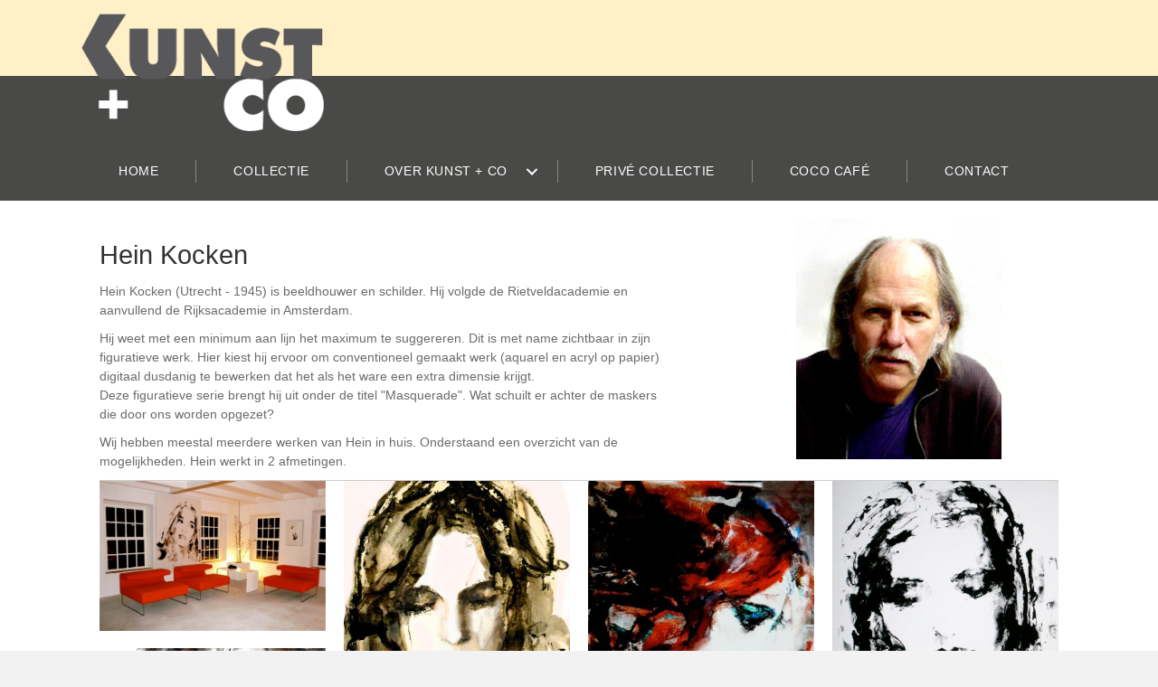

--- FILE ---
content_type: text/html; charset=UTF-8
request_url: https://kunstenco.nl/hein-kocken/
body_size: 11184
content:
<!DOCTYPE html>
<html lang="nl-NL">
<head>
<meta charset="UTF-8" />
<meta name='viewport' content='width=device-width, initial-scale=1.0' />
<meta http-equiv='X-UA-Compatible' content='IE=edge' />
<link rel="profile" href="https://gmpg.org/xfn/11" />
<title>Hein Kocken &#8211; Kunst en Co</title>
<meta name='robots' content='max-image-preview:large' />
<link rel='dns-prefetch' href='//cdnjs.cloudflare.com' />
<link rel="alternate" type="application/rss+xml" title="Kunst en Co &raquo; feed" href="https://kunstenco.nl/feed/" />
<link rel="alternate" title="oEmbed (JSON)" type="application/json+oembed" href="https://kunstenco.nl/wp-json/oembed/1.0/embed?url=https%3A%2F%2Fkunstenco.nl%2Fhein-kocken%2F" />
<link rel="alternate" title="oEmbed (XML)" type="text/xml+oembed" href="https://kunstenco.nl/wp-json/oembed/1.0/embed?url=https%3A%2F%2Fkunstenco.nl%2Fhein-kocken%2F&#038;format=xml" />
<link rel="preload" href="https://cdnjs.cloudflare.com/ajax/libs/foundicons/3.0.0/foundation-icons.woff" as="font" type="font/woff2" crossorigin="anonymous">
<link rel="preload" href="https://kunstenco.nl/wp-content/plugins/bb-plugin/fonts/fontawesome/5.15.4/webfonts/fa-solid-900.woff2" as="font" type="font/woff2" crossorigin="anonymous">
		<style>
			.lazyload,
			.lazyloading {
				max-width: 100%;
			}
		</style>
		<style id='wp-img-auto-sizes-contain-inline-css'>
img:is([sizes=auto i],[sizes^="auto," i]){contain-intrinsic-size:3000px 1500px}
/*# sourceURL=wp-img-auto-sizes-contain-inline-css */
</style>
<style id='wp-emoji-styles-inline-css'>

	img.wp-smiley, img.emoji {
		display: inline !important;
		border: none !important;
		box-shadow: none !important;
		height: 1em !important;
		width: 1em !important;
		margin: 0 0.07em !important;
		vertical-align: -0.1em !important;
		background: none !important;
		padding: 0 !important;
	}
/*# sourceURL=wp-emoji-styles-inline-css */
</style>
<style id='wp-block-library-inline-css'>
:root{--wp-block-synced-color:#7a00df;--wp-block-synced-color--rgb:122,0,223;--wp-bound-block-color:var(--wp-block-synced-color);--wp-editor-canvas-background:#ddd;--wp-admin-theme-color:#007cba;--wp-admin-theme-color--rgb:0,124,186;--wp-admin-theme-color-darker-10:#006ba1;--wp-admin-theme-color-darker-10--rgb:0,107,160.5;--wp-admin-theme-color-darker-20:#005a87;--wp-admin-theme-color-darker-20--rgb:0,90,135;--wp-admin-border-width-focus:2px}@media (min-resolution:192dpi){:root{--wp-admin-border-width-focus:1.5px}}.wp-element-button{cursor:pointer}:root .has-very-light-gray-background-color{background-color:#eee}:root .has-very-dark-gray-background-color{background-color:#313131}:root .has-very-light-gray-color{color:#eee}:root .has-very-dark-gray-color{color:#313131}:root .has-vivid-green-cyan-to-vivid-cyan-blue-gradient-background{background:linear-gradient(135deg,#00d084,#0693e3)}:root .has-purple-crush-gradient-background{background:linear-gradient(135deg,#34e2e4,#4721fb 50%,#ab1dfe)}:root .has-hazy-dawn-gradient-background{background:linear-gradient(135deg,#faaca8,#dad0ec)}:root .has-subdued-olive-gradient-background{background:linear-gradient(135deg,#fafae1,#67a671)}:root .has-atomic-cream-gradient-background{background:linear-gradient(135deg,#fdd79a,#004a59)}:root .has-nightshade-gradient-background{background:linear-gradient(135deg,#330968,#31cdcf)}:root .has-midnight-gradient-background{background:linear-gradient(135deg,#020381,#2874fc)}:root{--wp--preset--font-size--normal:16px;--wp--preset--font-size--huge:42px}.has-regular-font-size{font-size:1em}.has-larger-font-size{font-size:2.625em}.has-normal-font-size{font-size:var(--wp--preset--font-size--normal)}.has-huge-font-size{font-size:var(--wp--preset--font-size--huge)}.has-text-align-center{text-align:center}.has-text-align-left{text-align:left}.has-text-align-right{text-align:right}.has-fit-text{white-space:nowrap!important}#end-resizable-editor-section{display:none}.aligncenter{clear:both}.items-justified-left{justify-content:flex-start}.items-justified-center{justify-content:center}.items-justified-right{justify-content:flex-end}.items-justified-space-between{justify-content:space-between}.screen-reader-text{border:0;clip-path:inset(50%);height:1px;margin:-1px;overflow:hidden;padding:0;position:absolute;width:1px;word-wrap:normal!important}.screen-reader-text:focus{background-color:#ddd;clip-path:none;color:#444;display:block;font-size:1em;height:auto;left:5px;line-height:normal;padding:15px 23px 14px;text-decoration:none;top:5px;width:auto;z-index:100000}html :where(.has-border-color){border-style:solid}html :where([style*=border-top-color]){border-top-style:solid}html :where([style*=border-right-color]){border-right-style:solid}html :where([style*=border-bottom-color]){border-bottom-style:solid}html :where([style*=border-left-color]){border-left-style:solid}html :where([style*=border-width]){border-style:solid}html :where([style*=border-top-width]){border-top-style:solid}html :where([style*=border-right-width]){border-right-style:solid}html :where([style*=border-bottom-width]){border-bottom-style:solid}html :where([style*=border-left-width]){border-left-style:solid}html :where(img[class*=wp-image-]){height:auto;max-width:100%}:where(figure){margin:0 0 1em}html :where(.is-position-sticky){--wp-admin--admin-bar--position-offset:var(--wp-admin--admin-bar--height,0px)}@media screen and (max-width:600px){html :where(.is-position-sticky){--wp-admin--admin-bar--position-offset:0px}}

/*# sourceURL=wp-block-library-inline-css */
</style><style id='global-styles-inline-css'>
:root{--wp--preset--aspect-ratio--square: 1;--wp--preset--aspect-ratio--4-3: 4/3;--wp--preset--aspect-ratio--3-4: 3/4;--wp--preset--aspect-ratio--3-2: 3/2;--wp--preset--aspect-ratio--2-3: 2/3;--wp--preset--aspect-ratio--16-9: 16/9;--wp--preset--aspect-ratio--9-16: 9/16;--wp--preset--color--black: #000000;--wp--preset--color--cyan-bluish-gray: #abb8c3;--wp--preset--color--white: #ffffff;--wp--preset--color--pale-pink: #f78da7;--wp--preset--color--vivid-red: #cf2e2e;--wp--preset--color--luminous-vivid-orange: #ff6900;--wp--preset--color--luminous-vivid-amber: #fcb900;--wp--preset--color--light-green-cyan: #7bdcb5;--wp--preset--color--vivid-green-cyan: #00d084;--wp--preset--color--pale-cyan-blue: #8ed1fc;--wp--preset--color--vivid-cyan-blue: #0693e3;--wp--preset--color--vivid-purple: #9b51e0;--wp--preset--color--fl-heading-text: #333333;--wp--preset--color--fl-body-bg: #f2f2f2;--wp--preset--color--fl-body-text: #6b6b6b;--wp--preset--color--fl-accent: #585759;--wp--preset--color--fl-accent-hover: #8b898c;--wp--preset--color--fl-topbar-bg: #ffffff;--wp--preset--color--fl-topbar-text: #757575;--wp--preset--color--fl-topbar-link: #2b7bb9;--wp--preset--color--fl-topbar-hover: #2b7bb9;--wp--preset--color--fl-header-bg: #ffffff;--wp--preset--color--fl-header-text: #757575;--wp--preset--color--fl-header-link: #757575;--wp--preset--color--fl-header-hover: #2b7bb9;--wp--preset--color--fl-nav-bg: #ffffff;--wp--preset--color--fl-nav-link: #757575;--wp--preset--color--fl-nav-hover: #2b7bb9;--wp--preset--color--fl-content-bg: #ffffff;--wp--preset--color--fl-footer-widgets-bg: #ffffff;--wp--preset--color--fl-footer-widgets-text: #757575;--wp--preset--color--fl-footer-widgets-link: #2b7bb9;--wp--preset--color--fl-footer-widgets-hover: #2b7bb9;--wp--preset--color--fl-footer-bg: #58585b;--wp--preset--color--fl-footer-text: #ffffff;--wp--preset--color--fl-footer-link: #2b7bb9;--wp--preset--color--fl-footer-hover: #2b7bb9;--wp--preset--gradient--vivid-cyan-blue-to-vivid-purple: linear-gradient(135deg,rgb(6,147,227) 0%,rgb(155,81,224) 100%);--wp--preset--gradient--light-green-cyan-to-vivid-green-cyan: linear-gradient(135deg,rgb(122,220,180) 0%,rgb(0,208,130) 100%);--wp--preset--gradient--luminous-vivid-amber-to-luminous-vivid-orange: linear-gradient(135deg,rgb(252,185,0) 0%,rgb(255,105,0) 100%);--wp--preset--gradient--luminous-vivid-orange-to-vivid-red: linear-gradient(135deg,rgb(255,105,0) 0%,rgb(207,46,46) 100%);--wp--preset--gradient--very-light-gray-to-cyan-bluish-gray: linear-gradient(135deg,rgb(238,238,238) 0%,rgb(169,184,195) 100%);--wp--preset--gradient--cool-to-warm-spectrum: linear-gradient(135deg,rgb(74,234,220) 0%,rgb(151,120,209) 20%,rgb(207,42,186) 40%,rgb(238,44,130) 60%,rgb(251,105,98) 80%,rgb(254,248,76) 100%);--wp--preset--gradient--blush-light-purple: linear-gradient(135deg,rgb(255,206,236) 0%,rgb(152,150,240) 100%);--wp--preset--gradient--blush-bordeaux: linear-gradient(135deg,rgb(254,205,165) 0%,rgb(254,45,45) 50%,rgb(107,0,62) 100%);--wp--preset--gradient--luminous-dusk: linear-gradient(135deg,rgb(255,203,112) 0%,rgb(199,81,192) 50%,rgb(65,88,208) 100%);--wp--preset--gradient--pale-ocean: linear-gradient(135deg,rgb(255,245,203) 0%,rgb(182,227,212) 50%,rgb(51,167,181) 100%);--wp--preset--gradient--electric-grass: linear-gradient(135deg,rgb(202,248,128) 0%,rgb(113,206,126) 100%);--wp--preset--gradient--midnight: linear-gradient(135deg,rgb(2,3,129) 0%,rgb(40,116,252) 100%);--wp--preset--font-size--small: 13px;--wp--preset--font-size--medium: 20px;--wp--preset--font-size--large: 36px;--wp--preset--font-size--x-large: 42px;--wp--preset--spacing--20: 0.44rem;--wp--preset--spacing--30: 0.67rem;--wp--preset--spacing--40: 1rem;--wp--preset--spacing--50: 1.5rem;--wp--preset--spacing--60: 2.25rem;--wp--preset--spacing--70: 3.38rem;--wp--preset--spacing--80: 5.06rem;--wp--preset--shadow--natural: 6px 6px 9px rgba(0, 0, 0, 0.2);--wp--preset--shadow--deep: 12px 12px 50px rgba(0, 0, 0, 0.4);--wp--preset--shadow--sharp: 6px 6px 0px rgba(0, 0, 0, 0.2);--wp--preset--shadow--outlined: 6px 6px 0px -3px rgb(255, 255, 255), 6px 6px rgb(0, 0, 0);--wp--preset--shadow--crisp: 6px 6px 0px rgb(0, 0, 0);}:where(.is-layout-flex){gap: 0.5em;}:where(.is-layout-grid){gap: 0.5em;}body .is-layout-flex{display: flex;}.is-layout-flex{flex-wrap: wrap;align-items: center;}.is-layout-flex > :is(*, div){margin: 0;}body .is-layout-grid{display: grid;}.is-layout-grid > :is(*, div){margin: 0;}:where(.wp-block-columns.is-layout-flex){gap: 2em;}:where(.wp-block-columns.is-layout-grid){gap: 2em;}:where(.wp-block-post-template.is-layout-flex){gap: 1.25em;}:where(.wp-block-post-template.is-layout-grid){gap: 1.25em;}.has-black-color{color: var(--wp--preset--color--black) !important;}.has-cyan-bluish-gray-color{color: var(--wp--preset--color--cyan-bluish-gray) !important;}.has-white-color{color: var(--wp--preset--color--white) !important;}.has-pale-pink-color{color: var(--wp--preset--color--pale-pink) !important;}.has-vivid-red-color{color: var(--wp--preset--color--vivid-red) !important;}.has-luminous-vivid-orange-color{color: var(--wp--preset--color--luminous-vivid-orange) !important;}.has-luminous-vivid-amber-color{color: var(--wp--preset--color--luminous-vivid-amber) !important;}.has-light-green-cyan-color{color: var(--wp--preset--color--light-green-cyan) !important;}.has-vivid-green-cyan-color{color: var(--wp--preset--color--vivid-green-cyan) !important;}.has-pale-cyan-blue-color{color: var(--wp--preset--color--pale-cyan-blue) !important;}.has-vivid-cyan-blue-color{color: var(--wp--preset--color--vivid-cyan-blue) !important;}.has-vivid-purple-color{color: var(--wp--preset--color--vivid-purple) !important;}.has-black-background-color{background-color: var(--wp--preset--color--black) !important;}.has-cyan-bluish-gray-background-color{background-color: var(--wp--preset--color--cyan-bluish-gray) !important;}.has-white-background-color{background-color: var(--wp--preset--color--white) !important;}.has-pale-pink-background-color{background-color: var(--wp--preset--color--pale-pink) !important;}.has-vivid-red-background-color{background-color: var(--wp--preset--color--vivid-red) !important;}.has-luminous-vivid-orange-background-color{background-color: var(--wp--preset--color--luminous-vivid-orange) !important;}.has-luminous-vivid-amber-background-color{background-color: var(--wp--preset--color--luminous-vivid-amber) !important;}.has-light-green-cyan-background-color{background-color: var(--wp--preset--color--light-green-cyan) !important;}.has-vivid-green-cyan-background-color{background-color: var(--wp--preset--color--vivid-green-cyan) !important;}.has-pale-cyan-blue-background-color{background-color: var(--wp--preset--color--pale-cyan-blue) !important;}.has-vivid-cyan-blue-background-color{background-color: var(--wp--preset--color--vivid-cyan-blue) !important;}.has-vivid-purple-background-color{background-color: var(--wp--preset--color--vivid-purple) !important;}.has-black-border-color{border-color: var(--wp--preset--color--black) !important;}.has-cyan-bluish-gray-border-color{border-color: var(--wp--preset--color--cyan-bluish-gray) !important;}.has-white-border-color{border-color: var(--wp--preset--color--white) !important;}.has-pale-pink-border-color{border-color: var(--wp--preset--color--pale-pink) !important;}.has-vivid-red-border-color{border-color: var(--wp--preset--color--vivid-red) !important;}.has-luminous-vivid-orange-border-color{border-color: var(--wp--preset--color--luminous-vivid-orange) !important;}.has-luminous-vivid-amber-border-color{border-color: var(--wp--preset--color--luminous-vivid-amber) !important;}.has-light-green-cyan-border-color{border-color: var(--wp--preset--color--light-green-cyan) !important;}.has-vivid-green-cyan-border-color{border-color: var(--wp--preset--color--vivid-green-cyan) !important;}.has-pale-cyan-blue-border-color{border-color: var(--wp--preset--color--pale-cyan-blue) !important;}.has-vivid-cyan-blue-border-color{border-color: var(--wp--preset--color--vivid-cyan-blue) !important;}.has-vivid-purple-border-color{border-color: var(--wp--preset--color--vivid-purple) !important;}.has-vivid-cyan-blue-to-vivid-purple-gradient-background{background: var(--wp--preset--gradient--vivid-cyan-blue-to-vivid-purple) !important;}.has-light-green-cyan-to-vivid-green-cyan-gradient-background{background: var(--wp--preset--gradient--light-green-cyan-to-vivid-green-cyan) !important;}.has-luminous-vivid-amber-to-luminous-vivid-orange-gradient-background{background: var(--wp--preset--gradient--luminous-vivid-amber-to-luminous-vivid-orange) !important;}.has-luminous-vivid-orange-to-vivid-red-gradient-background{background: var(--wp--preset--gradient--luminous-vivid-orange-to-vivid-red) !important;}.has-very-light-gray-to-cyan-bluish-gray-gradient-background{background: var(--wp--preset--gradient--very-light-gray-to-cyan-bluish-gray) !important;}.has-cool-to-warm-spectrum-gradient-background{background: var(--wp--preset--gradient--cool-to-warm-spectrum) !important;}.has-blush-light-purple-gradient-background{background: var(--wp--preset--gradient--blush-light-purple) !important;}.has-blush-bordeaux-gradient-background{background: var(--wp--preset--gradient--blush-bordeaux) !important;}.has-luminous-dusk-gradient-background{background: var(--wp--preset--gradient--luminous-dusk) !important;}.has-pale-ocean-gradient-background{background: var(--wp--preset--gradient--pale-ocean) !important;}.has-electric-grass-gradient-background{background: var(--wp--preset--gradient--electric-grass) !important;}.has-midnight-gradient-background{background: var(--wp--preset--gradient--midnight) !important;}.has-small-font-size{font-size: var(--wp--preset--font-size--small) !important;}.has-medium-font-size{font-size: var(--wp--preset--font-size--medium) !important;}.has-large-font-size{font-size: var(--wp--preset--font-size--large) !important;}.has-x-large-font-size{font-size: var(--wp--preset--font-size--x-large) !important;}
/*# sourceURL=global-styles-inline-css */
</style>

<style id='classic-theme-styles-inline-css'>
/*! This file is auto-generated */
.wp-block-button__link{color:#fff;background-color:#32373c;border-radius:9999px;box-shadow:none;text-decoration:none;padding:calc(.667em + 2px) calc(1.333em + 2px);font-size:1.125em}.wp-block-file__button{background:#32373c;color:#fff;text-decoration:none}
/*# sourceURL=/wp-includes/css/classic-themes.min.css */
</style>
<link rel='stylesheet' id='font-awesome-5-css' href='https://kunstenco.nl/wp-content/plugins/bb-plugin/fonts/fontawesome/5.15.4/css/all.min.css?ver=2.10.0.6' media='all' />
<link rel='stylesheet' id='jquery-magnificpopup-css' href='https://kunstenco.nl/wp-content/plugins/bb-plugin/css/jquery.magnificpopup.min.css?ver=2.10.0.6' media='all' />
<link rel='stylesheet' id='fl-builder-layout-361-css' href='https://kunstenco.nl/wp-content/uploads/bb-plugin/cache/361-layout.css?ver=45a98de4ce1a3303af9835e570a4a433' media='all' />
<link rel='stylesheet' id='foundation-icons-css' href='https://cdnjs.cloudflare.com/ajax/libs/foundicons/3.0.0/foundation-icons.css?ver=2.10.0.6' media='all' />
<link rel='stylesheet' id='fl-builder-layout-bundle-4c8ad7dc5411a2affa6154f799c9a1d6-css' href='https://kunstenco.nl/wp-content/uploads/bb-plugin/cache/4c8ad7dc5411a2affa6154f799c9a1d6-layout-bundle.css?ver=2.10.0.6-1.5.2.1-20251125200437' media='all' />
<link rel='stylesheet' id='bootstrap-css' href='https://kunstenco.nl/wp-content/themes/bb-theme/css/bootstrap.min.css?ver=1.7.19.1' media='all' />
<link rel='stylesheet' id='fl-automator-skin-css' href='https://kunstenco.nl/wp-content/uploads/bb-theme/skin-694880f5446f7.css?ver=1.7.19.1' media='all' />
<link rel='stylesheet' id='fl-child-theme-css' href='https://kunstenco.nl/wp-content/themes/bb-theme-child/style.css?ver=6.9' media='all' />
<script src="https://kunstenco.nl/wp-includes/js/jquery/jquery.min.js?ver=3.7.1" id="jquery-core-js"></script>
<script src="https://kunstenco.nl/wp-includes/js/jquery/jquery-migrate.min.js?ver=3.4.1" id="jquery-migrate-js"></script>
<link rel="canonical" href="https://kunstenco.nl/hein-kocken/" />
		<script>
			document.documentElement.className = document.documentElement.className.replace('no-js', 'js');
		</script>
				<style>
			.no-js img.lazyload {
				display: none;
			}

			figure.wp-block-image img.lazyloading {
				min-width: 150px;
			}

			.lazyload,
			.lazyloading {
				--smush-placeholder-width: 100px;
				--smush-placeholder-aspect-ratio: 1/1;
				width: var(--smush-image-width, var(--smush-placeholder-width)) !important;
				aspect-ratio: var(--smush-image-aspect-ratio, var(--smush-placeholder-aspect-ratio)) !important;
			}

						.lazyload, .lazyloading {
				opacity: 0;
			}

			.lazyloaded {
				opacity: 1;
				transition: opacity 400ms;
				transition-delay: 0ms;
			}

					</style>
		<link rel="icon" href="https://kunstenco.nl/wp-content/uploads/2025/09/cropped-5495403456-32x32.png" sizes="32x32" />
<link rel="icon" href="https://kunstenco.nl/wp-content/uploads/2025/09/cropped-5495403456-192x192.png" sizes="192x192" />
<link rel="apple-touch-icon" href="https://kunstenco.nl/wp-content/uploads/2025/09/cropped-5495403456-180x180.png" />
<meta name="msapplication-TileImage" content="https://kunstenco.nl/wp-content/uploads/2025/09/cropped-5495403456-270x270.png" />
		<style id="wp-custom-css">
			
#grijs {
	background: #5b5c5e;
	margin-left:2px;
	margin-right:24px;
}
#wit{
	background: #fff;
opacity: 0.9;
}
#grijs2{
	background: #999b9e;
	color:#fff;
	font-weight: 900;
	opacity: 0.95;
}


#grijs3 {
	background: #5b5c5e;
	margin-left:20px;
	margin-right:20px;
}

@media (max-width: 420px){
.alignnone  {
    margin: 40px 0px 0px 0;
}}


.uabb-photo-gallery-caption-below {
padding: 0px;
	background: #fff;
}
.uabb-photo-gallery-caption {
    font-size: 13px;
    line-height: 28px;
    overflow: hidden;
    text-overflow: ellipsis;
    white-space: nowrap;
	background: #fff;
}


		</style>
		<!-- Global site tag (gtag.js) - Google Analytics -->
<script async src="https://www.googletagmanager.com/gtag/js?id=UA-55503339-1"></script>
<script>
  window.dataLayer = window.dataLayer || [];
  function gtag(){dataLayer.push(arguments);}
  gtag('js', new Date());

  gtag('config', 'UA-55503339-1');
</script>

</head>
<body class="wp-singular page-template-default page page-id-361 wp-theme-bb-theme wp-child-theme-bb-theme-child fl-builder fl-builder-2-10-0-6 fl-themer-1-5-2-1-20251125200437 fl-theme-1-7-19-1 fl-no-js fl-theme-builder-header fl-theme-builder-header-menu fl-framework-bootstrap fl-preset-default fl-full-width fl-search-active" itemscope="itemscope" itemtype="https://schema.org/WebPage">
<a aria-label="Spring naar content" class="fl-screen-reader-text" href="#fl-main-content">Spring naar content</a><div class="fl-page">
	<header class="fl-builder-content fl-builder-content-532 fl-builder-global-templates-locked" data-post-id="532" data-type="header" data-sticky="0" data-sticky-on="" data-sticky-breakpoint="medium" data-shrink="0" data-overlay="0" data-overlay-bg="transparent" data-shrink-image-height="50px" role="banner" itemscope="itemscope" itemtype="http://schema.org/WPHeader"><div class="fl-row fl-row-full-width fl-row-bg-color fl-node-5dd1c4deb12c8 fl-row-default-height fl-row-align-center fl-visible-medium fl-visible-mobile" data-node="5dd1c4deb12c8">
	<div class="fl-row-content-wrap">
								<div class="fl-row-content fl-row-fixed-width fl-node-content">
		
<div class="fl-col-group fl-node-5dd1c5915cf35" data-node="5dd1c5915cf35">
			<div class="fl-col fl-node-5dd1c5915d05f fl-col-bg-color" data-node="5dd1c5915d05f">
	<div class="fl-col-content fl-node-content"><div class="fl-module fl-module-uabb-social-share fl-node-5dd1c1dddfbf1" data-node="5dd1c1dddfbf1">
	<div class="fl-module-content fl-node-content">
		<div class="uabb-social-share-wrap uabb-social-share-horizontal uabb-ss uabb-ss-column-auto uabb-ss-column-medium- uabb-ss-column-responsive-">
		<div class="uabb-ss-wrap uabb-ss-align-left uabb-ss-flat uabb-ss-view-icon-text uabb-ss-shape-icon-text uabb-ss-color-default uabb-style-inline uabb-floating-align-right">
				<div class="uabb-ss-grid-item uabb-ss-animation-default uabb-ss-button-linkedin">
				<div class="uabb-ss-grid-button">
										<a class= "uabb-ss-grid-button-link" href="https://www.linkedin.com/shareArticle?url=https%3A%2F%2Fkunstenco.nl%2Fhein-kocken%2F" target="_blank" onclick="window.open(this.href,'social-share','left=20,top=20,width=500,height=500,toolbar=1,resizable=0');return false;">
																<span class="uabb-ss-icon">
																								<i class="fi-social-linkedin" aria-hidden="true"></i>
																			</span>
					
											<div class="uabb-ss-button-text">
								<div class="uabb-ss-button-title">Linkedin</div>
						</div>
										</a>
				</div>
			</div>
				</div>
</div>

	</div>
</div>
</div>
</div>
	</div>

<div class="fl-col-group fl-node-5dd1c4deb13be" data-node="5dd1c4deb13be">
			<div class="fl-col fl-node-5dd1c4deb13fe fl-col-bg-color" data-node="5dd1c4deb13fe">
	<div class="fl-col-content fl-node-content"><div class="fl-module fl-module-rich-text fl-node-5dd1c1dddfb7b" data-node="5dd1c1dddfb7b">
	<div class="fl-module-content fl-node-content">
		<div class="fl-rich-text">
	<p><a href="https://kunstenco.nl/"><img decoding="async" class="wp-image-24 aligncenter lazyload" data-src="https://kunstenco.nl/wp-content/uploads/2019/11/Kunstenco-Logo.png" alt="" width="268" height="126" src="[data-uri]" style="--smush-placeholder-width: 268px; --smush-placeholder-aspect-ratio: 268/126;" /></a></p>
</div>
	</div>
</div>
</div>
</div>
	</div>
		</div>
	</div>
</div>
<div class="fl-row fl-row-full-width fl-row-bg-color fl-node-5dd1c1dddf937 fl-row-default-height fl-row-align-center fl-visible-medium fl-visible-mobile" data-node="5dd1c1dddf937">
	<div class="fl-row-content-wrap">
								<div class="fl-row-content fl-row-fixed-width fl-node-content">
		
<div class="fl-col-group fl-node-5dd1c1dddfb1c" data-node="5dd1c1dddfb1c">
			<div class="fl-col fl-node-5dd1c1dddfbb5 fl-col-bg-color" data-node="5dd1c1dddfbb5">
	<div class="fl-col-content fl-node-content"><div class="fl-module fl-module-uabb-advanced-menu fl-node-5dd1c246dbfc8" data-node="5dd1c246dbfc8">
	<div class="fl-module-content fl-node-content">
				<div class="uabb-creative-menu-mobile-toggle-container"><div class="uabb-creative-menu-mobile-toggle hamburger-label" tabindex="0"><div class="uabb-svg-container"><svg title="uabb-menu-toggle" version="1.1" class="hamburger-menu" xmlns="https://www.w3.org/2000/svg" xmlns:xlink="https://www.w3.org/1999/xlink" viewBox="0 0 50 50">
<rect class="uabb-hamburger-menu-top" width="50" height="10"/>
<rect class="uabb-hamburger-menu-middle" y="20" width="50" height="10"/>
<rect class="uabb-hamburger-menu-bottom" y="40" width="50" height="10"/>
</svg>
</div><span class="uabb-creative-menu-mobile-toggle-label">Menu</span></div></div>			<div class="uabb-creative-menu
			 uabb-creative-menu-accordion-collapse			full-screen">
				<div class="uabb-clear"></div>
				<div class="uabb-menu-overlay uabb-overlay-fade"> <div class="uabb-menu-close-btn"></div>						<ul id="menu-kunst-en-co" class="menu uabb-creative-menu-horizontal uabb-toggle-arrows"><li id="menu-item-32" class="menu-item menu-item-type-post_type menu-item-object-page menu-item-home uabb-creative-menu uabb-cm-style"><a href="https://kunstenco.nl/"><span class="menu-item-text">HOME</span></a></li>
<li id="menu-item-31" class="menu-item menu-item-type-post_type menu-item-object-page uabb-creative-menu uabb-cm-style"><a href="https://kunstenco.nl/collectie/"><span class="menu-item-text">COLLECTIE</span></a></li>
<li id="menu-item-30" class="menu-item menu-item-type-post_type menu-item-object-page menu-item-has-children uabb-has-submenu uabb-creative-menu uabb-cm-style" aria-haspopup="true"><div class="uabb-has-submenu-container"><a href="https://kunstenco.nl/over-kunst-co/"><span class="menu-item-text">OVER KUNST + CO<span class="uabb-menu-toggle"></span></span></a></div>
<ul class="sub-menu">
	<li id="menu-item-105" class="menu-item menu-item-type-post_type menu-item-object-page uabb-creative-menu uabb-cm-style"><a href="https://kunstenco.nl/fotos-op-locatie/"><span class="menu-item-text">Foto&#8217;s op locatie</span></a></li>
	<li id="menu-item-117" class="menu-item menu-item-type-post_type menu-item-object-page uabb-creative-menu uabb-cm-style"><a href="https://kunstenco.nl/evenementen/"><span class="menu-item-text">Evenementen</span></a></li>
</ul>
</li>
<li id="menu-item-29" class="menu-item menu-item-type-post_type menu-item-object-page uabb-creative-menu uabb-cm-style"><a href="https://kunstenco.nl/prive-collectie/"><span class="menu-item-text">PRIVÉ COLLECTIE</span></a></li>
<li id="menu-item-28" class="menu-item menu-item-type-post_type menu-item-object-page uabb-creative-menu uabb-cm-style"><a href="https://kunstenco.nl/coco-cafe/"><span class="menu-item-text">COCO CAFÉ</span></a></li>
<li id="menu-item-27" class="menu-item menu-item-type-post_type menu-item-object-page uabb-creative-menu uabb-cm-style"><a href="https://kunstenco.nl/contact/"><span class="menu-item-text">CONTACT</span></a></li>
</ul>				</div>
			</div>
				</div>
</div>
</div>
</div>
	</div>
		</div>
	</div>
</div>
</header><div class="uabb-js-breakpoint" style="display: none;"></div>	<div id="fl-main-content" class="fl-page-content" itemprop="mainContentOfPage" role="main">

		
<div class="fl-content-full container">
	<div class="row">
		<div class="fl-content col-md-12">
			<article class="fl-post post-361 page type-page status-publish hentry" id="fl-post-361" itemscope="itemscope" itemtype="https://schema.org/CreativeWork">

			<div class="fl-post-content clearfix" itemprop="text">
		<div class="fl-builder-content fl-builder-content-361 fl-builder-content-primary fl-builder-global-templates-locked" data-post-id="361"><div class="fl-row fl-row-full-width fl-row-bg-gradient fl-node-5dcb3d3a2ae25 fl-row-default-height fl-row-align-center fl-visible-desktop fl-visible-large" data-node="5dcb3d3a2ae25">
	<div class="fl-row-content-wrap">
								<div class="fl-row-content fl-row-fixed-width fl-node-content">
		
<div class="fl-col-group fl-node-5dc88f91e0fd0" data-node="5dc88f91e0fd0">
			<div class="fl-col fl-node-5dc88f91e104c fl-col-bg-color" data-node="5dc88f91e104c">
	<div class="fl-col-content fl-node-content"><div class="fl-module fl-module-rich-text fl-node-5dc88f91e1087" data-node="5dc88f91e1087">
	<div class="fl-module-content fl-node-content">
		<div class="fl-rich-text">
	<p><a href="https://kunstenco.nl/"><img decoding="async" class="alignnone wp-image-24 lazyload" data-src="https://kunstenco.nl/wp-content/uploads/2019/11/Kunstenco-Logo.png" alt="" width="268" height="126" src="[data-uri]" style="--smush-placeholder-width: 268px; --smush-placeholder-aspect-ratio: 268/126;" /></a></p>
</div>
	</div>
</div>
</div>
</div>
			<div class="fl-col fl-node-5dc8a19f29a55 fl-col-bg-color fl-col-small" data-node="5dc8a19f29a55">
	<div class="fl-col-content fl-node-content"></div>
</div>
	</div>

<div class="fl-col-group fl-node-5dc8a3eddd0b6" data-node="5dc8a3eddd0b6">
			<div class="fl-col fl-node-5dc8a3eddd67d fl-col-bg-color" data-node="5dc8a3eddd67d">
	<div class="fl-col-content fl-node-content"><div class="fl-module fl-module-menu fl-node-5dc88f91e10f9" data-node="5dc88f91e10f9">
	<div class="fl-module-content fl-node-content">
		<div class="fl-menu fl-menu-responsive-toggle-mobile">
	<button class="fl-menu-mobile-toggle hamburger fl-content-ui-button" aria-haspopup="menu" aria-label="Menu"><span class="fl-menu-icon svg-container"><svg version="1.1" class="hamburger-menu" xmlns="http://www.w3.org/2000/svg" xmlns:xlink="http://www.w3.org/1999/xlink" viewBox="0 0 512 512">
<rect class="fl-hamburger-menu-top" width="512" height="102"/>
<rect class="fl-hamburger-menu-middle" y="205" width="512" height="102"/>
<rect class="fl-hamburger-menu-bottom" y="410" width="512" height="102"/>
</svg>
</span></button>	<div class="fl-clear"></div>
	<nav role="navigation" aria-label="Menu" itemscope="itemscope" itemtype="https://schema.org/SiteNavigationElement"><ul id="menu-kunst-en-co-1" class="menu fl-menu-horizontal fl-toggle-arrows"><li id="menu-item-32" class="menu-item menu-item-type-post_type menu-item-object-page menu-item-home"><a role="menuitem" href="https://kunstenco.nl/">HOME</a></li><li id="menu-item-31" class="menu-item menu-item-type-post_type menu-item-object-page"><a role="menuitem" href="https://kunstenco.nl/collectie/">COLLECTIE</a></li><li id="menu-item-30" class="menu-item menu-item-type-post_type menu-item-object-page menu-item-has-children fl-has-submenu"><div class="fl-has-submenu-container"><a role="menuitem" href="https://kunstenco.nl/over-kunst-co/">OVER KUNST + CO</a><span role="button" tabindex="0" role="menuitem" aria-label="OVER KUNST + CO submenu toggle" aria-haspopup="menu" aria-expanded="false" aria-controls="sub-menu-30" class="fl-menu-toggle fl-content-ui-button"></span></div><ul id="sub-menu-30" class="sub-menu" role="menu">	<li id="menu-item-105" class="menu-item menu-item-type-post_type menu-item-object-page"><a role="menuitem" href="https://kunstenco.nl/fotos-op-locatie/">Foto&#8217;s op locatie</a></li>	<li id="menu-item-117" class="menu-item menu-item-type-post_type menu-item-object-page"><a role="menuitem" href="https://kunstenco.nl/evenementen/">Evenementen</a></li></ul></li><li id="menu-item-29" class="menu-item menu-item-type-post_type menu-item-object-page"><a role="menuitem" href="https://kunstenco.nl/prive-collectie/">PRIVÉ COLLECTIE</a></li><li id="menu-item-28" class="menu-item menu-item-type-post_type menu-item-object-page"><a role="menuitem" href="https://kunstenco.nl/coco-cafe/">COCO CAFÉ</a></li><li id="menu-item-27" class="menu-item menu-item-type-post_type menu-item-object-page"><a role="menuitem" href="https://kunstenco.nl/contact/">CONTACT</a></li></ul></nav></div>
	</div>
</div>
</div>
</div>
	</div>
		</div>
	</div>
</div>
<div class="fl-row fl-row-fixed-width fl-row-bg-none fl-node-5dcb3d3a2ae67 fl-row-default-height fl-row-align-center" data-node="5dcb3d3a2ae67">
	<div class="fl-row-content-wrap">
								<div class="fl-row-content fl-row-fixed-width fl-node-content">
		
<div class="fl-col-group fl-node-5dcb3d3a2aea2" data-node="5dcb3d3a2aea2">
			<div class="fl-col fl-node-5dcb3d3a2aedd fl-col-bg-color" data-node="5dcb3d3a2aedd">
	<div class="fl-col-content fl-node-content"><div class="fl-module fl-module-rich-text fl-node-5dcb3d3a2af8d" data-node="5dcb3d3a2af8d">
	<div class="fl-module-content fl-node-content">
		<div class="fl-rich-text">
	<h2>Hein Kocken</h2>
<p>Hein Kocken (Utrecht - 1945) is beeldhouwer en schilder. Hij volgde de Rietveldacademie en aanvullend de Rijksacademie in Amsterdam.</p>
<p>Hij weet met een minimum aan lijn het maximum te suggereren. Dit is met name zichtbaar in zijn figuratieve werk. Hier kiest hij ervoor om conventioneel gemaakt werk (aquarel en acryl op papier) digitaal dusdanig te bewerken dat het als het ware een extra dimensie krijgt.<br />
Deze figuratieve serie brengt hij uit onder de titel "Masquerade". Wat schuilt er achter de maskers die door ons worden opgezet?</p>
<p>Wij hebben meestal meerdere werken van Hein in huis. Onderstaand een overzicht van de mogelijkheden. Hein werkt in 2 afmetingen.</p>
</div>
	</div>
</div>
</div>
</div>
			<div class="fl-col fl-node-5dcb3d3a2af18 fl-col-bg-color fl-col-small" data-node="5dcb3d3a2af18">
	<div class="fl-col-content fl-node-content"></div>
</div>
			<div class="fl-col fl-node-5dcb3d3a2af53 fl-col-bg-color fl-col-small" data-node="5dcb3d3a2af53">
	<div class="fl-col-content fl-node-content"><div class="fl-module fl-module-photo fl-node-5dcb3d3a2afcc" data-node="5dcb3d3a2afcc">
	<div class="fl-module-content fl-node-content">
		<div role="figure" class="fl-photo fl-photo-align-center" itemscope itemtype="https://schema.org/ImageObject">
	<div class="fl-photo-content fl-photo-img-jpg">
				<img fetchpriority="high" decoding="async" class="fl-photo-img wp-image-363 size-full" src="https://kunstenco.nl/wp-content/uploads/2019/11/Hein_Kocken.jpg" alt="Hein_Kocken" height="266" width="227" title="Hein_Kocken"  itemprop="image" />
					</div>
	</div>
	</div>
</div>
</div>
</div>
	</div>

<div class="fl-col-group fl-node-5dcb3d3a2b006" data-node="5dcb3d3a2b006">
			<div class="fl-col fl-node-5dcb3d3a2b041 fl-col-bg-color" data-node="5dcb3d3a2b041">
	<div class="fl-col-content fl-node-content"><div class="fl-module fl-module-separator fl-node-5dcb3d3a2b07b" data-node="5dcb3d3a2b07b">
	<div class="fl-module-content fl-node-content">
		<div class="fl-separator"></div>
	</div>
</div>
<div class="fl-module fl-module-photo-gallery fl-node-5dcb3d3a2b0b6" data-node="5dcb3d3a2b0b6">
	<div class="fl-module-content fl-node-content">
		<div class="uabb-masonary">
	<div class="uabb-masonary-content zoom-in " data-nonce="144a8ffe6f" data-all-filters=>
		<div class="uabb-grid-sizer"></div>
				<div class="uabb-masonary-item  uabb-photo-item" data-item-id="364" itemprop="associatedMedia" itemscope="itemscope" itemtype="http://schema.org/ImageObject">
			<div class="uabb-photo-gallery-content uabb-photo-gallery-link">

																																																	<a href="https://kunstenco.nl/wp-content/uploads/2019/11/hein-kocken-muse-in-setting.jpeg" target="_blank" rel="noopener" data-caption="Frisian Meisje
&lt;BR /&gt;Hier is een groot werk van Hein te zien bij klanten thuis. Afmeting 200 x 150 cm. Oplage 3.&lt;BR /&gt;Prijs € 3.500" itemprop="contentUrl">				
				<img decoding="async" class="uabb-gallery-img lazyload" data-src="https://kunstenco.nl/wp-content/uploads/2019/11/hein-kocken-muse-in-setting-600x397.jpeg" alt="" title="hein kocken - muse in setting" itemprop="thumbnail" src="[data-uri]" style="--smush-placeholder-width: 600px; --smush-placeholder-aspect-ratio: 600/397;" />
																												<!-- Overlay Wrapper -->
					<div class="uabb-background-mask zoom-in">
						<div class="uabb-inner-mask">

																																	<h3 class="uabb-caption">
																										Frisian Meisje
<BR />Hier is een groot werk van Hein te zien bij klanten thuis. Afmeting 200 x 150 cm. Oplage 3.<BR />Prijs € 3.500								</h3>
							
																									
						</div>
					</div> <!-- Overlay Wrapper Closed -->
				
																											</a>
																														</div>
																									</div>

				<div class="uabb-masonary-item  uabb-photo-item" data-item-id="553" itemprop="associatedMedia" itemscope="itemscope" itemtype="http://schema.org/ImageObject">
			<div class="uabb-photo-gallery-content uabb-photo-gallery-link">

																																																	<a href="https://kunstenco.nl/wp-content/uploads/2019/11/kocken-hein-unknown-model-1.jpg" target="_blank" rel="noopener" data-caption="Unknown model" itemprop="contentUrl">				
				<img decoding="async" class="uabb-gallery-img lazyload" data-src="https://kunstenco.nl/wp-content/uploads/2019/11/kocken-hein-unknown-model-1-433x600.jpg" alt="" title="kocken hein - unknown model" itemprop="thumbnail" src="[data-uri]" style="--smush-placeholder-width: 433px; --smush-placeholder-aspect-ratio: 433/600;" />
																												<!-- Overlay Wrapper -->
					<div class="uabb-background-mask zoom-in">
						<div class="uabb-inner-mask">

																																	<h3 class="uabb-caption">
																										Unknown model								</h3>
							
																									
						</div>
					</div> <!-- Overlay Wrapper Closed -->
				
																											</a>
																														</div>
																									</div>

				<div class="uabb-masonary-item  uabb-photo-item" data-item-id="369" itemprop="associatedMedia" itemscope="itemscope" itemtype="http://schema.org/ImageObject">
			<div class="uabb-photo-gallery-content uabb-photo-gallery-link">

																																																	<a href="https://kunstenco.nl/wp-content/uploads/2019/11/kocken-red.jpeg" target="_blank" rel="noopener" data-caption="Red
&lt;BR /&gt; Afmeting 112 x 142 cm inclusief lijst. &lt;BR /&gt;Prijs 1.975 &lt;BR /&gt;Materiaal - flinterdun japans rijstpapier met drukinkt. De meeste werken in deze afmeting hebben een oplage van 9. Enkelen echter zijn unica." itemprop="contentUrl">				
				<img decoding="async" class="uabb-gallery-img lazyload" data-src="https://kunstenco.nl/wp-content/uploads/2019/11/kocken-red-470x600.jpeg" alt="" title="kocken - red" itemprop="thumbnail" src="[data-uri]" style="--smush-placeholder-width: 470px; --smush-placeholder-aspect-ratio: 470/600;" />
																												<!-- Overlay Wrapper -->
					<div class="uabb-background-mask zoom-in">
						<div class="uabb-inner-mask">

																																	<h3 class="uabb-caption">
																										Red
<BR /> Afmeting 112 x 142 cm inclusief lijst. <BR />Prijs 1.975 <BR />Materiaal - flinterdun japans rijstpapier met drukinkt. De meeste werken in deze afmeting hebben een oplage van 9. Enkelen echter zijn unica.								</h3>
							
																									
						</div>
					</div> <!-- Overlay Wrapper Closed -->
				
																											</a>
																														</div>
																									</div>

				<div class="uabb-masonary-item  uabb-photo-item" data-item-id="371" itemprop="associatedMedia" itemscope="itemscope" itemtype="http://schema.org/ImageObject">
			<div class="uabb-photo-gallery-content uabb-photo-gallery-link">

																																																	<a href="https://kunstenco.nl/wp-content/uploads/2019/11/kocken-zwart-wit.jpeg" target="_blank" rel="noopener" data-caption="Blacky
&lt;BR /&gt; Afmeting 112 x 142 cm inclusief lijst. &lt;BR /&gt;Prijs 1.975 &lt;BR /&gt;Materiaal - flinterdun japans rijstpapier met drukinkt. De meeste werken in deze afmeting hebben een oplage van 9. Enkelen echter zijn unica." itemprop="contentUrl">				
				<img decoding="async" class="uabb-gallery-img lazyload" data-src="https://kunstenco.nl/wp-content/uploads/2019/11/kocken-zwart-wit-451x600.jpeg" alt="" title="kocken - zwart wit" itemprop="thumbnail" src="[data-uri]" style="--smush-placeholder-width: 451px; --smush-placeholder-aspect-ratio: 451/600;" />
																												<!-- Overlay Wrapper -->
					<div class="uabb-background-mask zoom-in">
						<div class="uabb-inner-mask">

																																	<h3 class="uabb-caption">
																										Blacky
<BR /> Afmeting 112 x 142 cm inclusief lijst. <BR />Prijs 1.975 <BR />Materiaal - flinterdun japans rijstpapier met drukinkt. De meeste werken in deze afmeting hebben een oplage van 9. Enkelen echter zijn unica.								</h3>
							
																									
						</div>
					</div> <!-- Overlay Wrapper Closed -->
				
																											</a>
																														</div>
																									</div>

				<div class="uabb-masonary-item  uabb-photo-item" data-item-id="554" itemprop="associatedMedia" itemscope="itemscope" itemtype="http://schema.org/ImageObject">
			<div class="uabb-photo-gallery-content uabb-photo-gallery-link">

																																																	<a href="https://kunstenco.nl/wp-content/uploads/2019/11/kocken.jpeg" target="_blank" rel="noopener" data-caption="Beauty" itemprop="contentUrl">				
				<img decoding="async" class="uabb-gallery-img lazyload" data-src="https://kunstenco.nl/wp-content/uploads/2019/11/kocken-450x600.jpeg" alt="" title="kocken" itemprop="thumbnail" src="[data-uri]" style="--smush-placeholder-width: 450px; --smush-placeholder-aspect-ratio: 450/600;" />
																												<!-- Overlay Wrapper -->
					<div class="uabb-background-mask zoom-in">
						<div class="uabb-inner-mask">

																																	<h3 class="uabb-caption">
																										Beauty								</h3>
							
																									
						</div>
					</div> <!-- Overlay Wrapper Closed -->
				
																											</a>
																														</div>
																									</div>

				<div class="uabb-masonary-item  uabb-photo-item" data-item-id="375" itemprop="associatedMedia" itemscope="itemscope" itemtype="http://schema.org/ImageObject">
			<div class="uabb-photo-gallery-content uabb-photo-gallery-link">

																																																	<a href="https://kunstenco.nl/wp-content/uploads/2019/11/kocken_gbride72.jpg" target="_blank" rel="noopener" data-caption="Gothic Bride
&lt;BR /&gt; Afmeting 112 x 142 cm inclusief lijst. &lt;BR /&gt;Prijs 1.975 &lt;BR /&gt;Materiaal - flinterdun japans rijstpapier met drukinkt. De meeste werken in deze afmeting hebben een oplage van 9. Enkelen echter zijn unica." itemprop="contentUrl">				
				<img decoding="async" class="uabb-gallery-img lazyload" data-src="https://kunstenco.nl/wp-content/uploads/2019/11/kocken_gbride72.jpg" alt="" title="kocken_gbride72" itemprop="thumbnail" src="[data-uri]" style="--smush-placeholder-width: 259px; --smush-placeholder-aspect-ratio: 259/350;" />
																												<!-- Overlay Wrapper -->
					<div class="uabb-background-mask zoom-in">
						<div class="uabb-inner-mask">

																																	<h3 class="uabb-caption">
																										Gothic Bride
<BR /> Afmeting 112 x 142 cm inclusief lijst. <BR />Prijs 1.975 <BR />Materiaal - flinterdun japans rijstpapier met drukinkt. De meeste werken in deze afmeting hebben een oplage van 9. Enkelen echter zijn unica.								</h3>
							
																									
						</div>
					</div> <!-- Overlay Wrapper Closed -->
				
																											</a>
																														</div>
																									</div>

				<div class="uabb-masonary-item  uabb-photo-item" data-item-id="376" itemprop="associatedMedia" itemscope="itemscope" itemtype="http://schema.org/ImageObject">
			<div class="uabb-photo-gallery-content uabb-photo-gallery-link">

																																																	<a href="https://kunstenco.nl/wp-content/uploads/2019/11/kocken_geisha72.jpg" target="_blank" rel="noopener" data-caption="Geisha
&lt;BR /&gt; Afmeting 112 x 142 cm inclusief lijst. &lt;BR /&gt;Prijs 1.975 &lt;BR /&gt;Materiaal - flinterdun japans rijstpapier met drukinkt. De meeste werken in deze afmeting hebben een oplage van 9. Enkelen echter zijn unica." itemprop="contentUrl">				
				<img decoding="async" class="uabb-gallery-img lazyload" data-src="https://kunstenco.nl/wp-content/uploads/2019/11/kocken_geisha72.jpg" alt="" title="kocken_geisha72" itemprop="thumbnail" src="[data-uri]" style="--smush-placeholder-width: 465px; --smush-placeholder-aspect-ratio: 465/350;" />
																												<!-- Overlay Wrapper -->
					<div class="uabb-background-mask zoom-in">
						<div class="uabb-inner-mask">

																																	<h3 class="uabb-caption">
																										Geisha
<BR /> Afmeting 112 x 142 cm inclusief lijst. <BR />Prijs 1.975 <BR />Materiaal - flinterdun japans rijstpapier met drukinkt. De meeste werken in deze afmeting hebben een oplage van 9. Enkelen echter zijn unica.								</h3>
							
																									
						</div>
					</div> <!-- Overlay Wrapper Closed -->
				
																											</a>
																														</div>
																									</div>

				<div class="uabb-masonary-item  uabb-photo-item" data-item-id="377" itemprop="associatedMedia" itemscope="itemscope" itemtype="http://schema.org/ImageObject">
			<div class="uabb-photo-gallery-content uabb-photo-gallery-link">

																																																	<a href="https://kunstenco.nl/wp-content/uploads/2019/11/kocken_korean72.jpg" target="_blank" rel="noopener" data-caption="Korean
&lt;BR /&gt; Afmeting 112 x 142 cm inclusief lijst. &lt;BR /&gt;Prijs 1.975 &lt;BR /&gt;Materiaal - flinterdun japans rijstpapier met drukinkt. De meeste werken in deze afmeting hebben een oplage van 9. Enkelen echter zijn unica." itemprop="contentUrl">				
				<img decoding="async" class="uabb-gallery-img lazyload" data-src="https://kunstenco.nl/wp-content/uploads/2019/11/kocken_korean72.jpg" alt="" title="kocken_korean72" itemprop="thumbnail" src="[data-uri]" style="--smush-placeholder-width: 262px; --smush-placeholder-aspect-ratio: 262/350;" />
																												<!-- Overlay Wrapper -->
					<div class="uabb-background-mask zoom-in">
						<div class="uabb-inner-mask">

																																	<h3 class="uabb-caption">
																										Korean
<BR /> Afmeting 112 x 142 cm inclusief lijst. <BR />Prijs 1.975 <BR />Materiaal - flinterdun japans rijstpapier met drukinkt. De meeste werken in deze afmeting hebben een oplage van 9. Enkelen echter zijn unica.								</h3>
							
																									
						</div>
					</div> <!-- Overlay Wrapper Closed -->
				
																											</a>
																														</div>
																									</div>

				<div class="uabb-masonary-item  uabb-photo-item" data-item-id="378" itemprop="associatedMedia" itemscope="itemscope" itemtype="http://schema.org/ImageObject">
			<div class="uabb-photo-gallery-content uabb-photo-gallery-link">

																																																	<a href="https://kunstenco.nl/wp-content/uploads/2019/11/kocken_mime72.jpg" target="_blank" rel="noopener" data-caption="Pantomime
&lt;BR /&gt; Afmeting 112 x 142 cm inclusief lijst. &lt;BR /&gt;Prijs 1.975 &lt;BR /&gt;Materiaal - flinterdun japans rijstpapier met drukinkt. De meeste werken in deze afmeting hebben een oplage van 9. Enkelen echter zijn unica." itemprop="contentUrl">				
				<img decoding="async" class="uabb-gallery-img lazyload" data-src="https://kunstenco.nl/wp-content/uploads/2019/11/kocken_mime72.jpg" alt="" title="kocken_mime72" itemprop="thumbnail" src="[data-uri]" style="--smush-placeholder-width: 436px; --smush-placeholder-aspect-ratio: 436/350;" />
																												<!-- Overlay Wrapper -->
					<div class="uabb-background-mask zoom-in">
						<div class="uabb-inner-mask">

																																	<h3 class="uabb-caption">
																										Pantomime
<BR /> Afmeting 112 x 142 cm inclusief lijst. <BR />Prijs 1.975 <BR />Materiaal - flinterdun japans rijstpapier met drukinkt. De meeste werken in deze afmeting hebben een oplage van 9. Enkelen echter zijn unica.								</h3>
							
																									
						</div>
					</div> <!-- Overlay Wrapper Closed -->
				
																											</a>
																														</div>
																									</div>

				<div class="uabb-masonary-item  uabb-photo-item" data-item-id="379" itemprop="associatedMedia" itemscope="itemscope" itemtype="http://schema.org/ImageObject">
			<div class="uabb-photo-gallery-content uabb-photo-gallery-link">

																																																	<a href="https://kunstenco.nl/wp-content/uploads/2019/11/kocken_oversea72.jpg" target="_blank" rel="noopener" data-caption="Oversea Bride
&lt;BR /&gt; Afmeting 112 x 142 cm inclusief lijst. &lt;BR /&gt;Prijs 1.975 &lt;BR /&gt;Materiaal - flinterdun japans rijstpapier met drukinkt. De meeste werken in deze afmeting hebben een oplage van 9. Enkelen echter zijn unica." itemprop="contentUrl">				
				<img decoding="async" class="uabb-gallery-img lazyload" data-src="https://kunstenco.nl/wp-content/uploads/2019/11/kocken_oversea72.jpg" alt="" title="kocken_oversea72" itemprop="thumbnail" src="[data-uri]" style="--smush-placeholder-width: 262px; --smush-placeholder-aspect-ratio: 262/350;" />
																												<!-- Overlay Wrapper -->
					<div class="uabb-background-mask zoom-in">
						<div class="uabb-inner-mask">

																																	<h3 class="uabb-caption">
																										Oversea Bride
<BR /> Afmeting 112 x 142 cm inclusief lijst. <BR />Prijs 1.975 <BR />Materiaal - flinterdun japans rijstpapier met drukinkt. De meeste werken in deze afmeting hebben een oplage van 9. Enkelen echter zijn unica.								</h3>
							
																									
						</div>
					</div> <!-- Overlay Wrapper Closed -->
				
																											</a>
																														</div>
																									</div>

				<div class="uabb-masonary-item  uabb-photo-item" data-item-id="380" itemprop="associatedMedia" itemscope="itemscope" itemtype="http://schema.org/ImageObject">
			<div class="uabb-photo-gallery-content uabb-photo-gallery-link">

																																																	<a href="https://kunstenco.nl/wp-content/uploads/2019/11/kocken_ruth.jpg" target="_blank" rel="noopener" data-caption="Who&#039;s that girl
&lt;BR /&gt; Afmeting 112 x 142 cm inclusief lijst. &lt;BR /&gt;Prijs 1.975 &lt;BR /&gt;Materiaal - flinterdun japans rijstpapier met drukinkt. De meeste werken in deze afmeting hebben een oplage van 9. Enkelen echter zijn unica." itemprop="contentUrl">				
				<img decoding="async" class="uabb-gallery-img lazyload" data-src="https://kunstenco.nl/wp-content/uploads/2019/11/kocken_ruth.jpg" alt="" title="kocken_ruth" itemprop="thumbnail" src="[data-uri]" style="--smush-placeholder-width: 263px; --smush-placeholder-aspect-ratio: 263/350;" />
																												<!-- Overlay Wrapper -->
					<div class="uabb-background-mask zoom-in">
						<div class="uabb-inner-mask">

																																	<h3 class="uabb-caption">
																										Who's that girl
<BR /> Afmeting 112 x 142 cm inclusief lijst. <BR />Prijs 1.975 <BR />Materiaal - flinterdun japans rijstpapier met drukinkt. De meeste werken in deze afmeting hebben een oplage van 9. Enkelen echter zijn unica.								</h3>
							
																									
						</div>
					</div> <!-- Overlay Wrapper Closed -->
				
																											</a>
																														</div>
																									</div>

				<div class="uabb-masonary-item  uabb-photo-item" data-item-id="381" itemprop="associatedMedia" itemscope="itemscope" itemtype="http://schema.org/ImageObject">
			<div class="uabb-photo-gallery-content uabb-photo-gallery-link">

																																																	<a href="https://kunstenco.nl/wp-content/uploads/2019/11/kocken_spanish_red.jpg" target="_blank" rel="noopener" data-caption="Spanish Red
&lt;BR /&gt; Afmeting 112 x 142 cm inclusief lijst. &lt;BR /&gt;Prijs 1.975 &lt;BR /&gt;Materiaal - flinterdun japans rijstpapier met drukinkt. De meeste werken in deze afmeting hebben een oplage van 9. Enkelen echter zijn unica." itemprop="contentUrl">				
				<img decoding="async" class="uabb-gallery-img lazyload" data-src="https://kunstenco.nl/wp-content/uploads/2019/11/kocken_spanish_red.jpg" alt="" title="kocken_spanish_red" itemprop="thumbnail" src="[data-uri]" style="--smush-placeholder-width: 264px; --smush-placeholder-aspect-ratio: 264/350;" />
																												<!-- Overlay Wrapper -->
					<div class="uabb-background-mask zoom-in">
						<div class="uabb-inner-mask">

																																	<h3 class="uabb-caption">
																										Spanish Red
<BR /> Afmeting 112 x 142 cm inclusief lijst. <BR />Prijs 1.975 <BR />Materiaal - flinterdun japans rijstpapier met drukinkt. De meeste werken in deze afmeting hebben een oplage van 9. Enkelen echter zijn unica.								</h3>
							
																									
						</div>
					</div> <!-- Overlay Wrapper Closed -->
				
																											</a>
																														</div>
																									</div>

				<div class="uabb-masonary-item  uabb-photo-item" data-item-id="947" itemprop="associatedMedia" itemscope="itemscope" itemtype="http://schema.org/ImageObject">
			<div class="uabb-photo-gallery-content uabb-photo-gallery-link">

																																																	<a href="https://kunstenco.nl/wp-content/uploads/2020/03/Kocken-Geisha.jpg" target="_blank" rel="noopener" data-caption="Geisha" itemprop="contentUrl">				
				<img decoding="async" class="uabb-gallery-img lazyload" data-src="https://kunstenco.nl/wp-content/uploads/2020/03/Kocken-Geisha-491x600.jpg" alt="" title="Kocken - Geisha" itemprop="thumbnail" src="[data-uri]" style="--smush-placeholder-width: 491px; --smush-placeholder-aspect-ratio: 491/600;" />
																												<!-- Overlay Wrapper -->
					<div class="uabb-background-mask zoom-in">
						<div class="uabb-inner-mask">

																																	<h3 class="uabb-caption">
																										Geisha								</h3>
							
																									
						</div>
					</div> <!-- Overlay Wrapper Closed -->
				
																											</a>
																														</div>
																									</div>

			</div>
	<div class="fl-clear"></div>
</div>
			</div>
</div>
</div>
</div>
	</div>
		</div>
	</div>
</div>
<div class="fl-row fl-row-full-width fl-row-bg-photo fl-node-5dcb3d3a2b0f0 fl-row-default-height fl-row-align-center fl-row-bg-overlay" data-node="5dcb3d3a2b0f0">
	<div class="fl-row-content-wrap">
								<div class="fl-row-content fl-row-fixed-width fl-node-content">
		
<div class="fl-col-group fl-node-5dc9e898897bd" data-node="5dc9e898897bd">
			<div class="fl-col fl-node-5dc9e898897ed fl-col-bg-color" data-node="5dc9e898897ed">
	<div class="fl-col-content fl-node-content"><div class="fl-module fl-module-button fl-node-5dc9e89889828" data-node="5dc9e89889828">
	<div class="fl-module-content fl-node-content">
		<div class="fl-button-wrap fl-button-width-auto fl-button-center">
			<a href="https://kunstenco.nl/contact/"  target="_self"  class="fl-button" >
							<span class="fl-button-text">Contact</span>
					</a>
</div>
	</div>
</div>
</div>
</div>
	</div>
		</div>
	</div>
</div>
</div><div class="uabb-js-breakpoint" style="display: none;"></div>	</div><!-- .fl-post-content -->
	
</article>

<!-- .fl-post -->
		</div>
	</div>
</div>


	</div><!-- .fl-page-content -->
		<footer class="fl-page-footer-wrap" itemscope="itemscope" itemtype="https://schema.org/WPFooter"  role="contentinfo">
		<div class="fl-page-footer">
	<div class="fl-page-footer-container container">
		<div class="fl-page-footer-row row">
			<div class="col-md-12 text-center clearfix"><div class="fl-page-footer-text fl-page-footer-text-1">© COPYRIGHT 2024 KUNST + CO ALL RIGHTS RESERVED</div></div>					</div>
	</div>
</div><!-- .fl-page-footer -->
	</footer>
		</div><!-- .fl-page -->
<script type="speculationrules">
{"prefetch":[{"source":"document","where":{"and":[{"href_matches":"/*"},{"not":{"href_matches":["/wp-*.php","/wp-admin/*","/wp-content/uploads/*","/wp-content/*","/wp-content/plugins/*","/wp-content/themes/bb-theme-child/*","/wp-content/themes/bb-theme/*","/*\\?(.+)"]}},{"not":{"selector_matches":"a[rel~=\"nofollow\"]"}},{"not":{"selector_matches":".no-prefetch, .no-prefetch a"}}]},"eagerness":"conservative"}]}
</script>
<script src="https://kunstenco.nl/wp-content/plugins/bb-plugin/js/libs/jquery.magnificpopup.min.js?ver=2.10.0.6" id="jquery-magnificpopup-js"></script>
<script src="https://kunstenco.nl/wp-content/plugins/bb-plugin/js/libs/jquery.imagesloaded.min.js?ver=2.10.0.6" id="imagesloaded-js"></script>
<script src="https://kunstenco.nl/wp-includes/js/masonry.min.js?ver=4.2.2" id="masonry-js"></script>
<script src="https://kunstenco.nl/wp-includes/js/jquery/jquery.masonry.min.js?ver=3.1.2b" id="jquery-masonry-js"></script>
<script src="https://kunstenco.nl/wp-content/plugins/bb-ultimate-addon/assets/js/global-scripts/jquery-masonary.js?ver=6.9" id="isotope-js"></script>
<script src="https://kunstenco.nl/wp-content/plugins/bb-ultimate-addon/assets/js/global-scripts/imagesloaded.min.js?ver=6.9" id="imagesloaded-uabb-js"></script>
<script src="https://kunstenco.nl/wp-content/uploads/bb-plugin/cache/361-layout.js?ver=15f92f465e8007738cc98e81e8028c69" id="fl-builder-layout-361-js"></script>
<script src="https://kunstenco.nl/wp-content/plugins/bb-plugin/js/libs/jquery.ba-throttle-debounce.min.js?ver=2.10.0.6" id="jquery-throttle-js"></script>
<script src="https://kunstenco.nl/wp-content/uploads/bb-plugin/cache/41ee67faf71817375ff97c2476599c05-layout-bundle.js?ver=2.10.0.6-1.5.2.1-20251125200437" id="fl-builder-layout-bundle-41ee67faf71817375ff97c2476599c05-js"></script>
<script id="smush-lazy-load-js-before">
var smushLazyLoadOptions = {"autoResizingEnabled":false,"autoResizeOptions":{"precision":5,"skipAutoWidth":true}};
//# sourceURL=smush-lazy-load-js-before
</script>
<script src="https://kunstenco.nl/wp-content/plugins/wp-smushit/app/assets/js/smush-lazy-load.min.js?ver=3.23.1" id="smush-lazy-load-js"></script>
<script src="https://kunstenco.nl/wp-content/themes/bb-theme/js/bootstrap.min.js?ver=1.7.19.1" id="bootstrap-js"></script>
<script id="fl-automator-js-extra">
var themeopts = {"medium_breakpoint":"992","mobile_breakpoint":"768","lightbox":"enabled","scrollTopPosition":"800"};
//# sourceURL=fl-automator-js-extra
</script>
<script src="https://kunstenco.nl/wp-content/themes/bb-theme/js/theme.min.js?ver=1.7.19.1" id="fl-automator-js"></script>
<script id="wp-emoji-settings" type="application/json">
{"baseUrl":"https://s.w.org/images/core/emoji/17.0.2/72x72/","ext":".png","svgUrl":"https://s.w.org/images/core/emoji/17.0.2/svg/","svgExt":".svg","source":{"concatemoji":"https://kunstenco.nl/wp-includes/js/wp-emoji-release.min.js?ver=6.9"}}
</script>
<script type="module">
/*! This file is auto-generated */
const a=JSON.parse(document.getElementById("wp-emoji-settings").textContent),o=(window._wpemojiSettings=a,"wpEmojiSettingsSupports"),s=["flag","emoji"];function i(e){try{var t={supportTests:e,timestamp:(new Date).valueOf()};sessionStorage.setItem(o,JSON.stringify(t))}catch(e){}}function c(e,t,n){e.clearRect(0,0,e.canvas.width,e.canvas.height),e.fillText(t,0,0);t=new Uint32Array(e.getImageData(0,0,e.canvas.width,e.canvas.height).data);e.clearRect(0,0,e.canvas.width,e.canvas.height),e.fillText(n,0,0);const a=new Uint32Array(e.getImageData(0,0,e.canvas.width,e.canvas.height).data);return t.every((e,t)=>e===a[t])}function p(e,t){e.clearRect(0,0,e.canvas.width,e.canvas.height),e.fillText(t,0,0);var n=e.getImageData(16,16,1,1);for(let e=0;e<n.data.length;e++)if(0!==n.data[e])return!1;return!0}function u(e,t,n,a){switch(t){case"flag":return n(e,"\ud83c\udff3\ufe0f\u200d\u26a7\ufe0f","\ud83c\udff3\ufe0f\u200b\u26a7\ufe0f")?!1:!n(e,"\ud83c\udde8\ud83c\uddf6","\ud83c\udde8\u200b\ud83c\uddf6")&&!n(e,"\ud83c\udff4\udb40\udc67\udb40\udc62\udb40\udc65\udb40\udc6e\udb40\udc67\udb40\udc7f","\ud83c\udff4\u200b\udb40\udc67\u200b\udb40\udc62\u200b\udb40\udc65\u200b\udb40\udc6e\u200b\udb40\udc67\u200b\udb40\udc7f");case"emoji":return!a(e,"\ud83e\u1fac8")}return!1}function f(e,t,n,a){let r;const o=(r="undefined"!=typeof WorkerGlobalScope&&self instanceof WorkerGlobalScope?new OffscreenCanvas(300,150):document.createElement("canvas")).getContext("2d",{willReadFrequently:!0}),s=(o.textBaseline="top",o.font="600 32px Arial",{});return e.forEach(e=>{s[e]=t(o,e,n,a)}),s}function r(e){var t=document.createElement("script");t.src=e,t.defer=!0,document.head.appendChild(t)}a.supports={everything:!0,everythingExceptFlag:!0},new Promise(t=>{let n=function(){try{var e=JSON.parse(sessionStorage.getItem(o));if("object"==typeof e&&"number"==typeof e.timestamp&&(new Date).valueOf()<e.timestamp+604800&&"object"==typeof e.supportTests)return e.supportTests}catch(e){}return null}();if(!n){if("undefined"!=typeof Worker&&"undefined"!=typeof OffscreenCanvas&&"undefined"!=typeof URL&&URL.createObjectURL&&"undefined"!=typeof Blob)try{var e="postMessage("+f.toString()+"("+[JSON.stringify(s),u.toString(),c.toString(),p.toString()].join(",")+"));",a=new Blob([e],{type:"text/javascript"});const r=new Worker(URL.createObjectURL(a),{name:"wpTestEmojiSupports"});return void(r.onmessage=e=>{i(n=e.data),r.terminate(),t(n)})}catch(e){}i(n=f(s,u,c,p))}t(n)}).then(e=>{for(const n in e)a.supports[n]=e[n],a.supports.everything=a.supports.everything&&a.supports[n],"flag"!==n&&(a.supports.everythingExceptFlag=a.supports.everythingExceptFlag&&a.supports[n]);var t;a.supports.everythingExceptFlag=a.supports.everythingExceptFlag&&!a.supports.flag,a.supports.everything||((t=a.source||{}).concatemoji?r(t.concatemoji):t.wpemoji&&t.twemoji&&(r(t.twemoji),r(t.wpemoji)))});
//# sourceURL=https://kunstenco.nl/wp-includes/js/wp-emoji-loader.min.js
</script>
</body>
</html>
